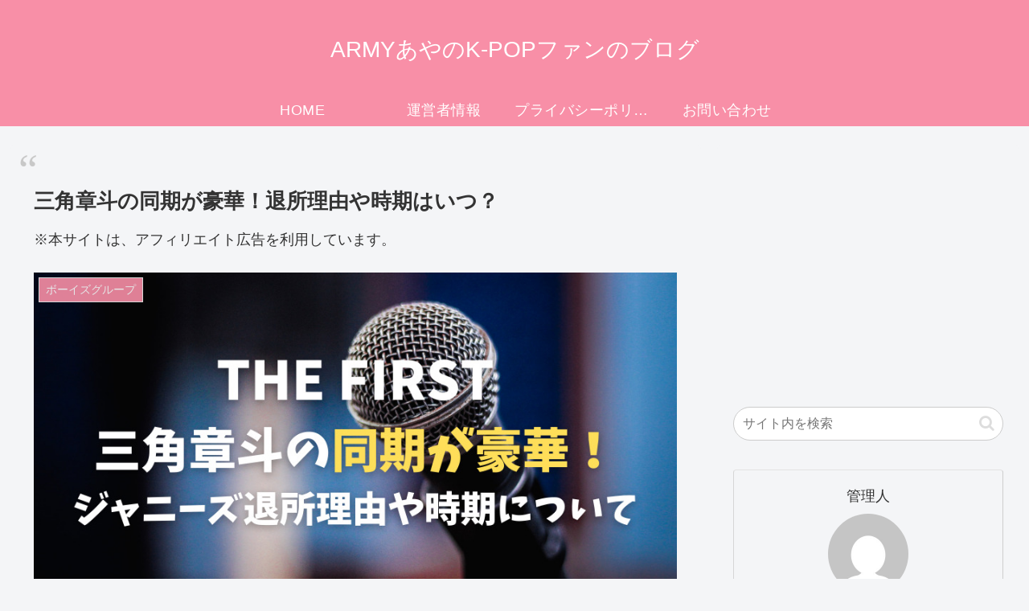

--- FILE ---
content_type: text/html; charset=utf-8
request_url: https://www.google.com/recaptcha/api2/aframe
body_size: 267
content:
<!DOCTYPE HTML><html><head><meta http-equiv="content-type" content="text/html; charset=UTF-8"></head><body><script nonce="rWRKzzmcDGppyhks_pbsRQ">/** Anti-fraud and anti-abuse applications only. See google.com/recaptcha */ try{var clients={'sodar':'https://pagead2.googlesyndication.com/pagead/sodar?'};window.addEventListener("message",function(a){try{if(a.source===window.parent){var b=JSON.parse(a.data);var c=clients[b['id']];if(c){var d=document.createElement('img');d.src=c+b['params']+'&rc='+(localStorage.getItem("rc::a")?sessionStorage.getItem("rc::b"):"");window.document.body.appendChild(d);sessionStorage.setItem("rc::e",parseInt(sessionStorage.getItem("rc::e")||0)+1);localStorage.setItem("rc::h",'1768850900698');}}}catch(b){}});window.parent.postMessage("_grecaptcha_ready", "*");}catch(b){}</script></body></html>